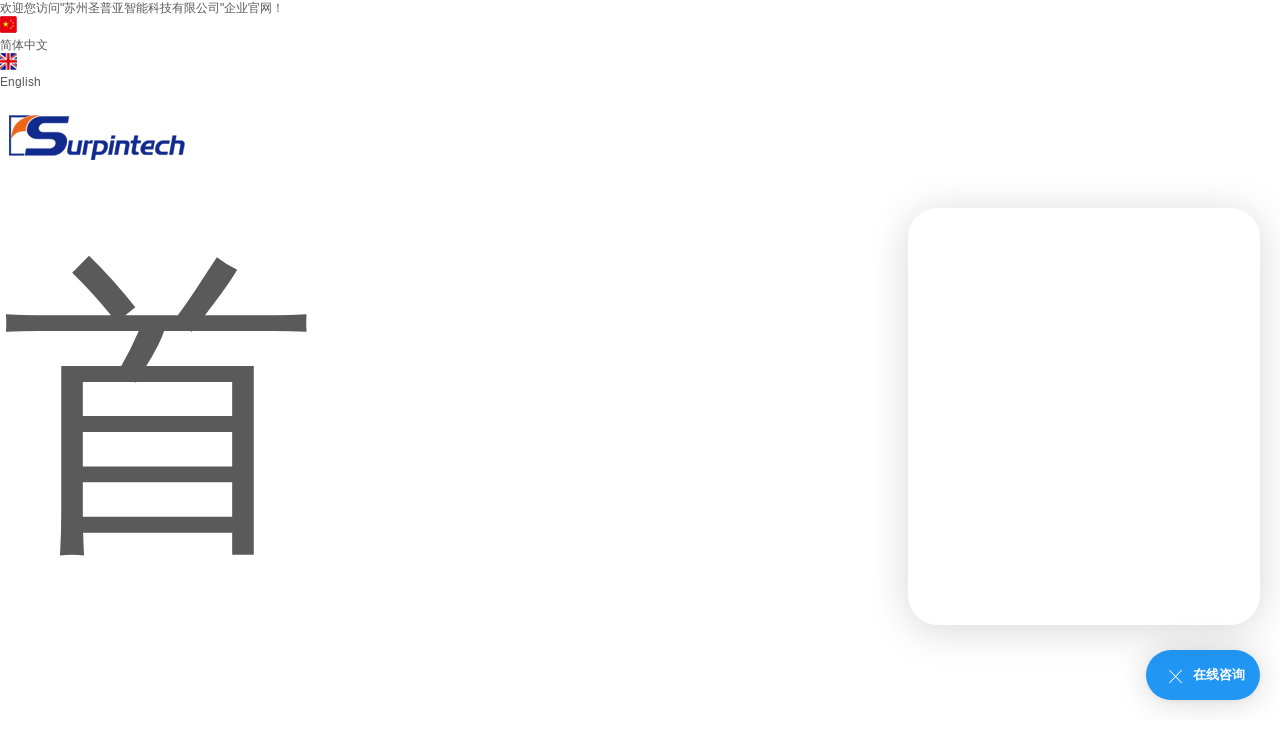

--- FILE ---
content_type: text/html; charset=utf-8
request_url: https://www.surpintech.com/jinhua_map/
body_size: 5925
content:
<!DOCTYPE html>
<html lang="zh-CN">
<head>
    <meta charset="UTF-8">
    <meta name="viewport" content="width=device-width,minimum-scale=1,initial-scale=1">
    <link rel="stylesheet" type="text/css" href="https://c.mipcdn.com/static/v1/mip.css">
    <link rel="canonical" href="https://www.surpintech.com/jinhua.html">
    <meta http-equiv="Cache-Control" content="no-transform" />
    <meta name="applicable-device" content="pc,mobile">
    <meta name="MobileOptimized" content="width" />
    <meta name="HandheldFriendly" content="true" />
    <title>更多分站-苏州圣普亚智能科技有限公司</title>
    <meta name="keywords" content="更多分站">
    <meta name="description" content="">
    <script type="text/javascript" src="/template/default/index/js/jquery-1.12.4.min.js"></script>
    <link rel="stylesheet" href="/template/default/index/css/yunu.css">
    <link rel="stylesheet" href="/template/default/index/css/swiper.min.css">
    <script type="text/javascript" src="/template/default/index/js/yunu.js"></script>
    <script type="text/javascript" src="/template/default/index/js/Superslide.js"></script>
    <script type="text/javascript" src="/template/default/index/js/swiper.min.js"></script>
    <style mip-custom>
        *{
            box-sizing: border-box;
        }
        .clearfix{zoom:1;}
        .clearfix:before,.clearfix:after{display:table;line-height:0;content:"";}
        .clearfix:after{clear:both;}
        li {
            list-style-type: none;
        }
        html.mip-i-android-scroll, body.mip-i-android-scroll {
        }
        .mip-head {
            height: 70px;
            box-shadow: 0px 2px 3px #eee;
            margin-bottom: 5px;
            display: block;
            background: #fff;
        }
        .mip-head .logo {
            width: 350px;
            height: 70px;
            display: block;
            float: left;
            overflow: hidden;
        }
        mip-fixed[type="top"] {
            overflow: visible;
        }
        mip-nav-slidedown #bs-navbar .navbar-nav {
            margin-top: 0;
        }
        .nav li {
            font-size: 1rem;
        }
        mip-nav-slidedown #bs-navbar .navbar-nav li {
            line-height: 70px;
        }
        mip-nav-slidedown #bs-navbar .navbar-nav li ul li {
            line-height: 50px;
        }
        .cpMain {
            background: #fff;
        }
        .clearfix:after {
            content: ".";
            display: block;
            height: 0;
            clear: both;
            overflow: hidden;
            visibility: hidden;
        }
        .clearfix {
            zoom: 1
        }
        .region {
            margin-top: 10px;
            border: 1px solid #e0e1dc;
        }
        .region h3 {
            background: #eee;
            line-height: 30px;
            padding-left: 10px;
            position: relative;
        }
        .region .item {
            padding: 10px;
            line-height: 28px;
            display: block;
        }
        .region .item a {
            padding-left: 15px;
            padding-right: 15px;
            float: left;
        }
        .region .item a:hover {
            text-decoration: none;
            background: #3480ce;
            color: #fff;
        }
        .more_region {
            position: absolute;
            right: 10px;
            line-height: 28px;
            top: 0;
            font-weight: normal;
        }
        #container {
            width: 1200px;
            margin: 0 auto;
            margin-top: 10px;
            border: 1px solid #f4f4f4;
        }
        .hot {
            border-bottom: 2px solid #1c4587;
            padding-bottom: 8px;
        }
        .hot li {
            float: left;
            margin-right: 10px;
            margin-bottom: 10px;
        }
        .hot li a {
            display: block;
            line-height: 32px;
            padding-left: 16px;
            padding-right: 16px;
            background: #f4f4f4;
        }
        .hot li a:hover {
            text-decoration: none;
            background: #1c4587;
            color: #fff;
        }
        .item {
            line-height: 24px;
            overflow: hidden;
            border-bottom: 1px solid #f4f4f4;
        }
        .item:hover {
            background-color: #f5f5f5;
        }
        .item dt {
            float: left;
            font-family: arial;
            font-size: 14px;
            padding: 5px 10px;
            color: #333;
        }
        .item dd {
            margin: 0 0 0 70px;
            padding-left: 15px;
            border-left: 1px solid #f4f4f4;
            padding: 5px 10px;
        }
        .item dd a {
            display: block;
            white-space: nowrap;
            float: left;
            margin: 0 12px;
        }
        .item dd a:hover {
            text-decoration: none;
            color: #ff552e;
        }
        .return {
            position: relative;
            height: 60px;
            padding: 6px;
            width: 1200px;
            margin: 10px auto 0;
            text-align: left;
            font: bold 22px/42px "微软雅黑";
            color: #737372;
        }
        .return a {
            position: absolute;
            right: 10px;
            top: 12px;
            height: 36px;
            width: 100px;
            text-align: center;
            display: block;
            background: #1c4587;
            color: #fff;
            line-height: 36px;
            font-size: 12px;
            font-weight: bold;
        }
        .return a:hover {
            text-decoration: none;
            background: #f39c11;
            color: #fff;
        }
        .m_text p {
            width: 100%;
            line-height: 60px;
            display: block;
            margin-top: 20px;
        }
        .m_text .p1 {
            display: inline-block;
            float: left;
            margin-right: 15px;
            color: #ff552e;
            line-height: 30px;
            font-size: 14px;
            font-weight: bold;
        }
        .m_text a {
            display: inline-block;
            float: left;
            margin-right: 15px;
            color: #666;
            font-size: 14px;
            line-height: 30px;
        }
        .m_text a:hover {
            color: #ff552e;
        }
        .m_text .p3 {
            color: #555;
            font-size: 16px;
            font-weight: 800;
        }

        .mip-footer .mip-footert {
            width: 100%;
            background: #333;
            padding: 2% 3% 3%;
            box-sizing: border-box;
        }
        .mip-footer .mip-container {
            margin: 16px auto 0;
        }
        .mip-footer .mip-footert .mip-text {
            width: 10%;
            margin-right: 10%;
            float: left;
        }
        .mip-footer .mip-footert .mip-text .tt a {
            font-size: 16px;
            color: #888;
            display: block;
            border-bottom: 1px solid #484848;
            padding-bottom: 15px;
            margin-bottom: 25px;
        }
        .mip-footer .mip-footert .mip-text ul li a {
            display: block;
            font-size: 14px;
            color: #ccc;
        }
        .mip-footer .mip-footert .mip-text:last-child {
            width: 37%;
            margin-right: 0;
        }
        .mip-footer .mip-footert .mip-text .contact {
            position: relative;
        }
        .mip-footer .mip-footert .mip-text .contact p {
            font-size: 25px;
            color: #ff9801;
        }
        .mip-footer .mip-footert .mip-text .contact span {
            font-size: 14px;
            display: inline-block;
            color: #666;
            margin: 3% 0 3%;
        }
        .mip-footer .mip-footert .mip-text .contact mip-img {
            position: absolute;
            right: 0;
            top: 0;
            width: 153px;
        }
        .mip-footer .mip-footert .mip-text .contact a {
            display: block;
            box-sizing: border-box;
            width: 186px;
            height: 40px;
            line-height: 40px;
            color: #fff;
            background: #3f3f3f;
            border-radius: 6px;
        }
        .mip-footer .mip-footert .mip-text .contact a mip-img {
            position: relative;
            top: 0;
            right: 0;
            width: 22px;
            float: left;
            margin-left: 40px;
            margin-right: 10px;
            margin-top: 9px;
        }
        .mip-footerb {
            background: #222;
            padding: 0 3%;
            width: 100%;
            height: 60px;
            line-height: 60px;
            font-size: 14px;
            color: #666;
        }
        .mip-head .mip-container {
            max-width: 1920px;
            margin: 0 auto;
        }
        .mip-container {
            max-width: 1200px;
            margin: 16px auto;
        }
        .mip-footer .mip-container {
            max-width: 1920px;
        }
        @media screen and (max-width: 1920px) {
          .mip-head {
            padding: 0 1%;
          }
          #container {
            width: 100%;
          }
          .mip-container {
            padding: 0 1%;
          }
        }

        @media screen and (max-width: 768px) {
          .mip-wap{display: block;}
          .mip-pc{display: none;}
          .fb {
                display: block!important;
                width: 100%;
                background: #000;
                color: #fff;
                height: 56px;
            }
          .fb a {
                width: 33.3%;
                display: block;
                height: 56px;
                float: left;
                text-align: center;
                color: #fff;
                padding: 5px 0;
                font-size: 12px;
                line-height: 1;
            }
            .fb a i {
                display: block;
                height: 28px;
                background: no-repeat center;
                background-size: contain;
                margin-bottom: 5px;
            }
            .fb a i.i1 {
                background-image: url(/template/default/index/img/f_ico1.png);
            }
            .fb a i.i3 {
                background-image: url(/template/default/index/img/f_ico3.png);
            }
            .fb a i.i4 {
                background-image: url(/template/default/index/img/f_ico4.png);
            }
          #container {
            width: 100%;
          }
          .mip-img-container .mip-carousel-indicator-wrapper {
            position: relative;
            bottom: 20px;
          }
          .mip-nav-wrapper .navbar-toggle {
            margin: 20px 0;
          }
          html.mip-i-android-scroll, body.mip-i-android-scroll {
          }

          .mip-footer .mip-footert .mip-text {
            width: 100%;
            margin-right: 0;
            text-align: center;
          }
          .mip-footer .mip-footert .mip-text:last-child {
            width: 100%;
          }
          .mip-footer .mip-footert .mip-text .contact a {
            display: block;
            margin: 0 auto 20px;
          }
          .mip-footer .mip-footert .mip-text .contact mip-img {
            position: relative;
            display: block;
            margin: 0 auto;
          }
          .mip-footerb {
            font-size: 12px;
            height: auto;
            text-align: center;
            margin-bottom: 56px;
          }
          .mip-head .logo {
            width: 270px;
            height: 70px;
          }
        }
    </style>
</head>
<body>
    <!--头部开始-->
    <div class="head">
   <div class="navt">
         <div class="container">
               <span>欢迎您访问"苏州圣普亚智能科技有限公司"企业官网！</span>
               <ul>
                    <li><a href="http://www.surpintech.com"><img src="/template/default/index/style/img/ch.png"><p>简体中文</p></a></li>
                    <li><a href="http://en.surpintech.com"><img src="/template/default/index/style/img/en.png"><p>English</p></a></li>
               </ul>
         </div>
   </div>
<div class="navbox">

      <a href="https://www.surpintech.com/jinhua.html"><img src="/uploads/image/20201021/903613b3376819d72a0a1c93123672dd.png"></a>

<div class="nav headrg">
<ul class="nav_pc">
                    <li>
                    <a class="f_a" href="https://www.surpintech.com/jinhua.html">首页</a>
                    <div class="s_navbox">
                    <div class="s_a"></div>
                    </div>
                    </li>
                                            <li >
                        <a class="f_a" href="https://www.surpintech.com/jinhua_gongsijianjie/">关于我们</a>
                            <div class="s_navbox">
                                <div class="s_a">
                                                                                                            <a href="https://www.surpintech.com/jinhua_gongsijianjie/">公司简介</a>
                                                                                                            <a href="https://www.surpintech.com/jinhua_tuanduijieshao/">团队介绍</a>
                                                                                                            <a href="https://www.surpintech.com/jinhua_womenfuwudebufenkehu/">金华我们服务的部分客户</a>
                                                                                                            <a href="https://www.surpintech.com/jinhua_qiyewenhua/">企业文化</a>
                                                                                                            <a href="https://www.surpintech.com/jinhua_zuzhijiegou/">组织结构</a>
                                                                    </div>
                            </div>
                        </li>
                                            <li >
                        <a class="f_a" href="https://www.surpintech.com/jinhua_gongsixinwen/">新闻资讯</a>
                            <div class="s_navbox">
                                <div class="s_a">
                                                                                                            <a href="https://www.surpintech.com/jinhua_gongsixinwen/">公司新闻</a>
                                                                                                            <a href="https://www.surpintech.com/jinhua_xingyedongtai/">行业动态</a>
                                                                                                            <a href="https://www.surpintech.com/jinhua_changjianwenti/">常见问题</a>
                                                                    </div>
                            </div>
                        </li>
                                            <li >
                        <a class="f_a" href="https://www.surpintech.com/jinhua_pro/">产品展示</a>
                            <div class="s_navbox">
                                <div class="s_a">
                                                                                                            <a href="https://www.surpintech.com/jinhua_penmaji/">金华喷码机</a>
                                                                                                            <a href="https://www.surpintech.com/jinhua_xisubaozhuangshebei/">金华吸塑包装设备</a>
                                                                                                            <a href="https://www.surpintech.com/jinhua_xisuhefengzhuangshebei/">金华吸塑盒封装设备</a>
                                                                                                            <a href="https://www.surpintech.com/jinhua_zaixianyinshuaji/">金华在线印刷机</a>
                                                                                                            <a href="https://www.surpintech.com/jinhua_pingmiandaifengheshebei/">金华平面袋封合设备</a>
                                                                    </div>
                            </div>
                        </li>
                                            <li >
                        <a class="f_a" href="https://www.surpintech.com/jinhua_chenggonganli/">成果展示</a>
                            <div class="s_navbox">
                                <div class="s_a">
                                                                                                            <a href="https://www.surpintech.com/jinhua_rongyuzhengshu/">荣誉证书</a>
                                                                                                            <a href="https://www.surpintech.com/jinhua_chenggonganli/">成功案例</a>
                                                                    </div>
                            </div>
                        </li>
                                            <li >
                        <a class="f_a" href="https://www.surpintech.com/jinhua_zaixianliuyan/">在线留言</a>
                            <div class="s_navbox">
                                <div class="s_a">
                                                                    </div>
                            </div>
                        </li>
                                            <li >
                        <a class="f_a" href="https://www.surpintech.com/jinhua_lianxiwomen/">联系我们</a>
                            <div class="s_navbox">
                                <div class="s_a">
                                                                    </div>
                            </div>
                        </li>
                    
 
</ul>
</div>
</div>
</div>

<div class="m_img">
<div class="headlf">
<a href="index.html"> <img class="m_logo" src="/uploads/image/20201021/903613b3376819d72a0a1c93123672dd.png" /></a>
</div>
<div class="headrg">
<a href="javascript:;" class="a_js"> <img class="m_menuimg" src="/template/default/index/style/img/m_menuimg.png" /></a>
</div>
</div>
<div class="m_nav">
<div class="closecover a_closed"></div>
<div class="closeicon">
<a href="javascript:;" class="a_closed"> <img src="/template/default/index/style/img/close.png" width="22" /></a>
</div>
<div class="m_navList">
<ul>
<li>
<div class="m_f_a">
<a href="https://www.surpintech.com/jinhua.html">首页</a>
<i></i>
</div>
<div class="m_s_nav"></div>
</li>
                        <li>
                        <div class="m_f_a">
                        <a href="https://www.surpintech.com/jinhua_gongsijianjie/">关于我们</a>
                        <i></i>
                        </div>
                        <div class="m_s_nav">
                                                      <a href="https://www.surpintech.com/jinhua_gongsijianjie/">公司简介</a>
                                                      <a href="https://www.surpintech.com/jinhua_tuanduijieshao/">团队介绍</a>
                                                      <a href="https://www.surpintech.com/jinhua_womenfuwudebufenkehu/">金华我们服务的部分客户</a>
                                                      <a href="https://www.surpintech.com/jinhua_qiyewenhua/">企业文化</a>
                                                      <a href="https://www.surpintech.com/jinhua_zuzhijiegou/">组织结构</a>
                                                </div>
                        </li>
                        <li>
                        <div class="m_f_a">
                        <a href="https://www.surpintech.com/jinhua_gongsixinwen/">新闻资讯</a>
                        <i></i>
                        </div>
                        <div class="m_s_nav">
                                                      <a href="https://www.surpintech.com/jinhua_gongsixinwen/">公司新闻</a>
                                                      <a href="https://www.surpintech.com/jinhua_xingyedongtai/">行业动态</a>
                                                      <a href="https://www.surpintech.com/jinhua_changjianwenti/">常见问题</a>
                                                </div>
                        </li>
                        <li>
                        <div class="m_f_a">
                        <a href="https://www.surpintech.com/jinhua_pro/">产品展示</a>
                        <i></i>
                        </div>
                        <div class="m_s_nav">
                                                      <a href="https://www.surpintech.com/jinhua_penmaji/">金华喷码机</a>
                                                      <a href="https://www.surpintech.com/jinhua_xisubaozhuangshebei/">金华吸塑包装设备</a>
                                                      <a href="https://www.surpintech.com/jinhua_xisuhefengzhuangshebei/">金华吸塑盒封装设备</a>
                                                      <a href="https://www.surpintech.com/jinhua_zaixianyinshuaji/">金华在线印刷机</a>
                                                      <a href="https://www.surpintech.com/jinhua_pingmiandaifengheshebei/">金华平面袋封合设备</a>
                                                </div>
                        </li>
                        <li>
                        <div class="m_f_a">
                        <a href="https://www.surpintech.com/jinhua_chenggonganli/">成果展示</a>
                        <i></i>
                        </div>
                        <div class="m_s_nav">
                                                      <a href="https://www.surpintech.com/jinhua_rongyuzhengshu/">荣誉证书</a>
                                                      <a href="https://www.surpintech.com/jinhua_chenggonganli/">成功案例</a>
                                                </div>
                        </li>
                        <li>
                        <div class="m_f_a">
                        <a href="https://www.surpintech.com/jinhua_zaixianliuyan/">在线留言</a>
                        <i></i>
                        </div>
                        <div class="m_s_nav">
                                                </div>
                        </li>
                        <li>
                        <div class="m_f_a">
                        <a href="https://www.surpintech.com/jinhua_lianxiwomen/">联系我们</a>
                        <i></i>
                        </div>
                        <div class="m_s_nav">
                                                </div>
                        </li>

 
</ul>

<div class="enen">
    <ul>
         <p><a href="#">简体中文</a></p> 
         <p><a href="#">English</a> </p>
    </ul>
</div>
</div>
</div>


<div class="slider">
<div id="slideBox" class="slideBox">
<div class="hd">
<ul>

 		
<li></li>
 		
<li></li>
 		
<li></li>
 </ul>
</div>
<div class="bd">
<ul>
                		
                    <li><img src="/uploads/image/20221110/410186589e7a1dfa94b3b390f099bbae.jpg" /></li>
                		
                    <li><img src="/uploads/image/20221110/19261ae869b0dcaf24a084058818f6df.jpg" /></li>
                		
                    <li><img src="/uploads/image/20221110/39f84e9721ffdab7eb364a6cecae1636.jpg" /></li>
                 
</ul>
</div>
</div>
</div>
<script src="/template/default/index/style/js/jquery.min.js"></script>
<script type="text/javascript" src="/template/default/index/style/js/jquery.SuperSlide.2.1.js"></script>
<script src="/template/default/index/style/js/script.js"></script>
<script type="text/javascript">
      //轮播
      jQuery(".slideBox").slide({
         mainCell: ".bd ul",
         effect: "leftLoop",
         vis: "auto",
         autoPlay: true,
         trigger: "mouseover"
      });
      //模块左滑动
      jQuery(".swiper").slide({
         mainCell: "ul",
         autoPlay: true,
         effect: "leftMarquee",
         interTime: 50,
         vis: 4
      });
      //信息tab切换
      jQuery(".notice").slide({
         titCell: ".tab-hd li",
         mainCell: ".tab-bd",
         delayTime: 0
      });
      //广告轮播
      jQuery(".adPart").slide({
         mainCell: "ul",
         autoPlay: true,
         effect: "left",
         vis: 4,
         scroll: 1,
         autoPage: true,
         pnLoop: false
      });
      if(screen.width<500){
         //模块左滑动
         jQuery(".swiper").slide({
            mainCell: "ul",
            autoPlay: true,
            effect: "leftMarquee",
            interTime: 50,
            vis: 2
         });
         //信息tab切换
         jQuery(".notice").slide({
            titCell: ".tab-hd li",
            mainCell: ".tab-bd",
            delayTime: 0
         });
         //广告轮播
         jQuery(".adPart").slide({
            mainCell: "ul",
            autoPlay: true,
            effect: "left",
            vis: 1,
            scroll: 1,
            autoPage: true,
            pnLoop: false
         });
      }
   </script>
   
   
 
    <!--main start-->
    <div class="cpMain">
        <div class="mip-container">
            <div class="center">
                <div class="m_text clearfix container">
                    <p class="clearfix">
                        <span class="p1">热门城市</span>
                                                    <a href="https://www.surpintech.com/beijing.html">北京</a>
                                                    <a href="https://www.surpintech.com/shanghai.html">上海</a>
                                                    <a href="https://www.surpintech.com/shijiazhuang.html">石家庄</a>
                                                    <a href="https://www.surpintech.com/njing.html">南京</a>
                                                    <a href="https://www.surpintech.com/wxi.html">无锡</a>
                                                    <a href="https://www.surpintech.com/xuzhou.html">徐州</a>
                                                    <a href="https://www.surpintech.com/cz.html">常州</a>
                                                    <a href="https://www.surpintech.com/sz.html">苏州</a>
                                                    <a href="https://www.surpintech.com/nantong.html">南通</a>
                                                    <a href="https://www.surpintech.com/lianyungang.html">连云港</a>
                                            </p>
                    <p class="p3">按省份选择</p>
                </div>
                <div id="container">
                    <div class="city_list clearfix">
                                                    <dl class="item clearfix">
                                <dt class="clearfix"><a href="https://www.surpintech.com/beijing.html">北京</a></dt>
                                <dd class="clearfix">
                                                                    </dd>
                            </dl>
                                                    <dl class="item clearfix">
                                <dt class="clearfix"><a href="https://www.surpintech.com/shanghai.html">上海</a></dt>
                                <dd class="clearfix">
                                                                    </dd>
                            </dl>
                                            </div>
                </div>
            </div>
            <div class="clear"> </div>
        </div>
    </div>
        <div id="bot">
        <div class="container">
            <p>版权所有：苏州圣普亚智能科技有限公司   技术支持：荣邦网络   <a href="http://beian.miit.gov.cn/" >苏ICP备19009943号</a>  <a target="_blank" href="http://www.beian.gov.cn/portal/registerSystemInfo?recordcode=32050702011169" >苏公网安备 32050702011169号</p></a><br>
联系电话：+86 512 65468227 地址：苏州市相城区黄埭镇春兴路21号<br>
苏州圣普亚智能科技有限公司主营<a href="https://www.surpintech.com/pro/">预灌封注射器包装机</a>，<a href="https://www.surpintech.com/pro/">吻合器钉仓包装机</a>，<a href="https://www.surpintech.com/pro/">穿刺器包装机</a>，<a href="https://www.surpintech.com/pro/">软膜包装机</a>，是一家专业的包装设备及自动化包装线体供应商。<a href="/sitemap.xml" target="_blank">xml地图</a> <a href="/sitemap.htm" target="_blank">htm地图</a> <a href="/sitemap.txt" target="_blank">txt地图</a></p>        </div>
    </div>
    <script type="text/javascript" src="//js.users.51.la/21947005.js"></script>
    <script src="https://www.szrongbang.cn//template/default/index/style/js/zxkefu.js"></script>
      
</body>
</html>
    <script src="https://c.mipcdn.com/static/v1/mip.js"></script>
    <script src="https://c.mipcdn.com/static/v1/mip-nav-slidedown/mip-nav-slidedown.js"></script>
    <script src="https://c.mipcdn.com/static/v1/mip-vd-tabs/mip-vd-tabs.js"></script>

--- FILE ---
content_type: text/javascript; charset=utf-8
request_url: https://visitapi.aihecong.com/web/addroutes?last%5Btime%5D=1769201386150&last%5Bsource%5D=DirectEntry&last%5BentranceUrl%5D=https%3A%2F%2Fwww.surpintech.com%2Fjinhua_map%2F&last%5BentranceTitle%5D=%E6%9B%B4%E5%A4%9A%E5%88%86%E7%AB%99-%E8%8B%8F%E5%B7%9E%E5%9C%A3%E6%99%AE%E4%BA%9A%E6%99%BA%E8%83%BD%E7%A7%91%E6%8A%80%E6%9C%89%E9%99%90%E5%85%AC%E5%8F%B8&current%5Burl%5D=https%3A%2F%2Fwww.surpintech.com%2Fjinhua_map%2F&current%5Btitle%5D=%E6%9B%B4%E5%A4%9A%E5%88%86%E7%AB%99-%E8%8B%8F%E5%B7%9E%E5%9C%A3%E6%99%AE%E4%BA%9A%E6%99%BA%E8%83%BD%E7%A7%91%E6%8A%80%E6%9C%89%E9%99%90%E5%85%AC%E5%8F%B8&entId=26642&deviceType=Desktop&routes=1&callback=JSONP_1769201388598
body_size: 73
content:
/**/ typeof JSONP_1769201388598 === 'function' && JSONP_1769201388598({"_err":1,"errorNo":"10005","errorCode":"参数错误","server":"merge","aihecong_version":"1.9.1","region":"Shanghai"});